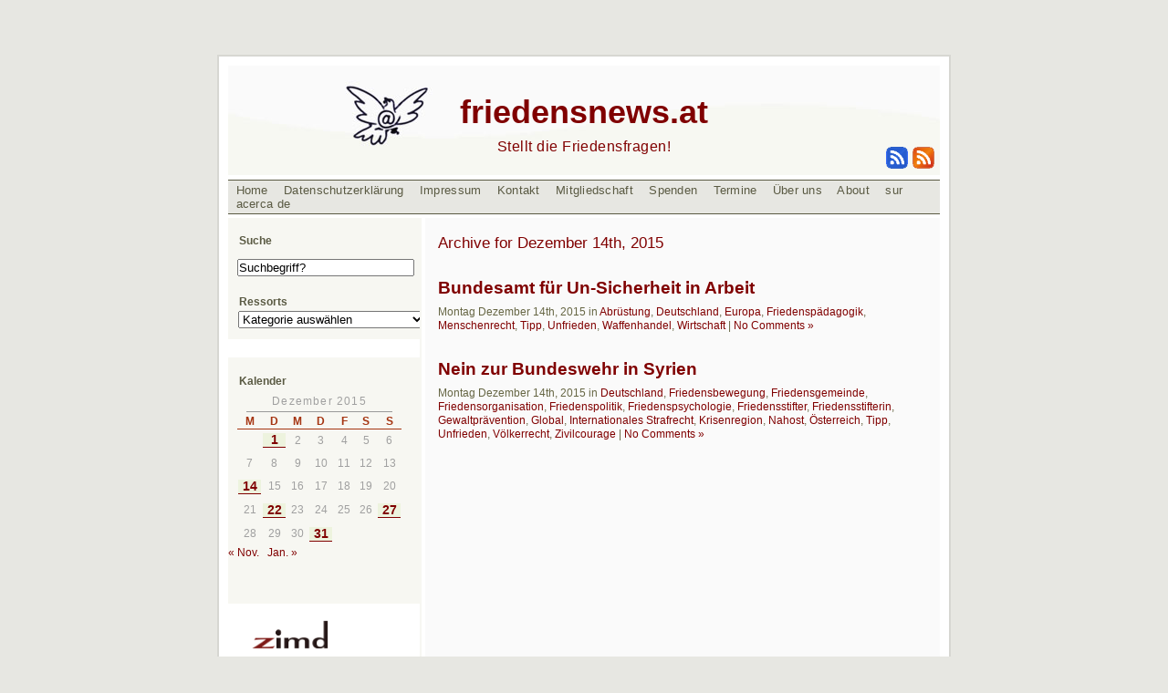

--- FILE ---
content_type: text/html; charset=UTF-8
request_url: https://www.friedensnews.at/2015/12/14/
body_size: 11267
content:

<!DOCTYPE html PUBLIC "-//W3C//DTD XHTML 1.0 Transitional//EN" "https://www.w3.org/TR/xhtml1/DTD/xhtml1-transitional.dtd">
<html xmlns="https://www.w3.org/1999/xhtml">
<head profile="https://gmpg.org/xfn/11">
<meta http-equiv="Content-Type" content="text/html; charset=UTF-8" />
<title>
friedensnews.at  &raquo;  2015  &raquo;  Dezember  &raquo;  14</title>
<meta name="generator" content="WordPress 6.8.3" />
<!-- leave this for stats -->
<meta http-equiv="Content-Language" content="de" />
<meta http-equiv="author" name="author" content="Friedensnews by Andreas Landl" />
<meta name="Keywords" content="Frieden,Journalismus,Landl,Aktivismus,Berichterstattung,Weblog,Aktuell,International,Gesellschaft,Europa,Asien,österreich,Stiftung,Afrika,Pazifismus,USA,Amerika,Pädagogik,Redaktion,Bewegung,Abrüstung,Gewalt,Krieg,Waffen,Konflikt,Militär,Religion,Ethik,Gesetz,Recht,Menschenrechte,UNO,Terror,Trauma,Rüstung,Heer,Vertrag,Humanismus,Wirtschaft,Atheismus,Glück,Liebe,Feminismus,Rassismus,Emanzipation,Männerbewegung,Kinder,Familie,Zivildienst,Zivilgesellschaft,Aufklärung,Vernunft,Philosophie,Median,Kritik,Versagen,Markt,System,Lösung,Analyse,Reportage,Betreuung,Psycho,Psychologie,Opfer,Flüchtlinge,Agression,Täter,Musik,Kunst,Kultur,Werte,Erkentniss,ästhetik,Peace,building,Humor,Lachen,Witz" />
<meta name="Description" content="friedensnews.at ist ein Weblog von Aktivistinnen und Journalistinnen zur Berichterstattung über alle friedensverwandte Themen" />
<link rel="stylesheet" href="https://www.friedensnews.at/wp-content/themes/friedensnews1.1/style.css" type="text/css" media="screen" />
<link rel="alternate" type="application/rss+xml" title="RSS 2.0" href="https://www.friedensnews.at/feed/" />
<link rel="alternate" type="text/xml" title="RSS .92" href="https://www.friedensnews.at/feed/rss/" />
<link rel="alternate" type="application/atom+xml" title="Atom 0.3" href="https://www.friedensnews.at/feed/atom/" />
<link rel="pingback" href="https://www.friedensnews.at/xmlrpc.php" />
	<link rel='archives' title='Januar 2026' href='https://www.friedensnews.at/2026/01/' />
	<link rel='archives' title='Dezember 2025' href='https://www.friedensnews.at/2025/12/' />
	<link rel='archives' title='November 2025' href='https://www.friedensnews.at/2025/11/' />
	<link rel='archives' title='Oktober 2025' href='https://www.friedensnews.at/2025/10/' />
	<link rel='archives' title='September 2025' href='https://www.friedensnews.at/2025/09/' />
	<link rel='archives' title='August 2025' href='https://www.friedensnews.at/2025/08/' />
	<link rel='archives' title='Juli 2025' href='https://www.friedensnews.at/2025/07/' />
	<link rel='archives' title='Juni 2025' href='https://www.friedensnews.at/2025/06/' />
	<link rel='archives' title='Mai 2025' href='https://www.friedensnews.at/2025/05/' />
	<link rel='archives' title='April 2025' href='https://www.friedensnews.at/2025/04/' />
	<link rel='archives' title='März 2025' href='https://www.friedensnews.at/2025/03/' />
	<link rel='archives' title='Februar 2025' href='https://www.friedensnews.at/2025/02/' />
	<link rel='archives' title='Januar 2025' href='https://www.friedensnews.at/2025/01/' />
	<link rel='archives' title='Dezember 2024' href='https://www.friedensnews.at/2024/12/' />
	<link rel='archives' title='November 2024' href='https://www.friedensnews.at/2024/11/' />
	<link rel='archives' title='Oktober 2024' href='https://www.friedensnews.at/2024/10/' />
	<link rel='archives' title='September 2024' href='https://www.friedensnews.at/2024/09/' />
	<link rel='archives' title='August 2024' href='https://www.friedensnews.at/2024/08/' />
	<link rel='archives' title='Juli 2024' href='https://www.friedensnews.at/2024/07/' />
	<link rel='archives' title='Juni 2024' href='https://www.friedensnews.at/2024/06/' />
	<link rel='archives' title='Mai 2024' href='https://www.friedensnews.at/2024/05/' />
	<link rel='archives' title='April 2024' href='https://www.friedensnews.at/2024/04/' />
	<link rel='archives' title='März 2024' href='https://www.friedensnews.at/2024/03/' />
	<link rel='archives' title='Februar 2024' href='https://www.friedensnews.at/2024/02/' />
	<link rel='archives' title='Januar 2024' href='https://www.friedensnews.at/2024/01/' />
	<link rel='archives' title='Dezember 2023' href='https://www.friedensnews.at/2023/12/' />
	<link rel='archives' title='November 2023' href='https://www.friedensnews.at/2023/11/' />
	<link rel='archives' title='Oktober 2023' href='https://www.friedensnews.at/2023/10/' />
	<link rel='archives' title='September 2023' href='https://www.friedensnews.at/2023/09/' />
	<link rel='archives' title='August 2023' href='https://www.friedensnews.at/2023/08/' />
	<link rel='archives' title='Juli 2023' href='https://www.friedensnews.at/2023/07/' />
	<link rel='archives' title='Juni 2023' href='https://www.friedensnews.at/2023/06/' />
	<link rel='archives' title='Mai 2023' href='https://www.friedensnews.at/2023/05/' />
	<link rel='archives' title='April 2023' href='https://www.friedensnews.at/2023/04/' />
	<link rel='archives' title='März 2023' href='https://www.friedensnews.at/2023/03/' />
	<link rel='archives' title='Februar 2023' href='https://www.friedensnews.at/2023/02/' />
	<link rel='archives' title='Januar 2023' href='https://www.friedensnews.at/2023/01/' />
	<link rel='archives' title='Dezember 2022' href='https://www.friedensnews.at/2022/12/' />
	<link rel='archives' title='November 2022' href='https://www.friedensnews.at/2022/11/' />
	<link rel='archives' title='Oktober 2022' href='https://www.friedensnews.at/2022/10/' />
	<link rel='archives' title='September 2022' href='https://www.friedensnews.at/2022/09/' />
	<link rel='archives' title='August 2022' href='https://www.friedensnews.at/2022/08/' />
	<link rel='archives' title='Juli 2022' href='https://www.friedensnews.at/2022/07/' />
	<link rel='archives' title='Juni 2022' href='https://www.friedensnews.at/2022/06/' />
	<link rel='archives' title='Mai 2022' href='https://www.friedensnews.at/2022/05/' />
	<link rel='archives' title='April 2022' href='https://www.friedensnews.at/2022/04/' />
	<link rel='archives' title='März 2022' href='https://www.friedensnews.at/2022/03/' />
	<link rel='archives' title='Februar 2022' href='https://www.friedensnews.at/2022/02/' />
	<link rel='archives' title='Januar 2022' href='https://www.friedensnews.at/2022/01/' />
	<link rel='archives' title='Dezember 2021' href='https://www.friedensnews.at/2021/12/' />
	<link rel='archives' title='November 2021' href='https://www.friedensnews.at/2021/11/' />
	<link rel='archives' title='September 2021' href='https://www.friedensnews.at/2021/09/' />
	<link rel='archives' title='August 2021' href='https://www.friedensnews.at/2021/08/' />
	<link rel='archives' title='Juli 2021' href='https://www.friedensnews.at/2021/07/' />
	<link rel='archives' title='Juni 2021' href='https://www.friedensnews.at/2021/06/' />
	<link rel='archives' title='Mai 2021' href='https://www.friedensnews.at/2021/05/' />
	<link rel='archives' title='April 2021' href='https://www.friedensnews.at/2021/04/' />
	<link rel='archives' title='März 2021' href='https://www.friedensnews.at/2021/03/' />
	<link rel='archives' title='Februar 2021' href='https://www.friedensnews.at/2021/02/' />
	<link rel='archives' title='Januar 2021' href='https://www.friedensnews.at/2021/01/' />
	<link rel='archives' title='Dezember 2020' href='https://www.friedensnews.at/2020/12/' />
	<link rel='archives' title='November 2020' href='https://www.friedensnews.at/2020/11/' />
	<link rel='archives' title='Oktober 2020' href='https://www.friedensnews.at/2020/10/' />
	<link rel='archives' title='September 2020' href='https://www.friedensnews.at/2020/09/' />
	<link rel='archives' title='August 2020' href='https://www.friedensnews.at/2020/08/' />
	<link rel='archives' title='Juli 2020' href='https://www.friedensnews.at/2020/07/' />
	<link rel='archives' title='Juni 2020' href='https://www.friedensnews.at/2020/06/' />
	<link rel='archives' title='April 2020' href='https://www.friedensnews.at/2020/04/' />
	<link rel='archives' title='März 2020' href='https://www.friedensnews.at/2020/03/' />
	<link rel='archives' title='Februar 2020' href='https://www.friedensnews.at/2020/02/' />
	<link rel='archives' title='Januar 2020' href='https://www.friedensnews.at/2020/01/' />
	<link rel='archives' title='Dezember 2019' href='https://www.friedensnews.at/2019/12/' />
	<link rel='archives' title='November 2019' href='https://www.friedensnews.at/2019/11/' />
	<link rel='archives' title='Oktober 2019' href='https://www.friedensnews.at/2019/10/' />
	<link rel='archives' title='September 2019' href='https://www.friedensnews.at/2019/09/' />
	<link rel='archives' title='August 2019' href='https://www.friedensnews.at/2019/08/' />
	<link rel='archives' title='Juli 2019' href='https://www.friedensnews.at/2019/07/' />
	<link rel='archives' title='Juni 2019' href='https://www.friedensnews.at/2019/06/' />
	<link rel='archives' title='Mai 2019' href='https://www.friedensnews.at/2019/05/' />
	<link rel='archives' title='April 2019' href='https://www.friedensnews.at/2019/04/' />
	<link rel='archives' title='März 2019' href='https://www.friedensnews.at/2019/03/' />
	<link rel='archives' title='Februar 2019' href='https://www.friedensnews.at/2019/02/' />
	<link rel='archives' title='Januar 2019' href='https://www.friedensnews.at/2019/01/' />
	<link rel='archives' title='Dezember 2018' href='https://www.friedensnews.at/2018/12/' />
	<link rel='archives' title='November 2018' href='https://www.friedensnews.at/2018/11/' />
	<link rel='archives' title='Oktober 2018' href='https://www.friedensnews.at/2018/10/' />
	<link rel='archives' title='August 2018' href='https://www.friedensnews.at/2018/08/' />
	<link rel='archives' title='Juli 2018' href='https://www.friedensnews.at/2018/07/' />
	<link rel='archives' title='Juni 2018' href='https://www.friedensnews.at/2018/06/' />
	<link rel='archives' title='Mai 2018' href='https://www.friedensnews.at/2018/05/' />
	<link rel='archives' title='April 2018' href='https://www.friedensnews.at/2018/04/' />
	<link rel='archives' title='März 2018' href='https://www.friedensnews.at/2018/03/' />
	<link rel='archives' title='Februar 2018' href='https://www.friedensnews.at/2018/02/' />
	<link rel='archives' title='Januar 2018' href='https://www.friedensnews.at/2018/01/' />
	<link rel='archives' title='Dezember 2017' href='https://www.friedensnews.at/2017/12/' />
	<link rel='archives' title='November 2017' href='https://www.friedensnews.at/2017/11/' />
	<link rel='archives' title='Oktober 2017' href='https://www.friedensnews.at/2017/10/' />
	<link rel='archives' title='September 2017' href='https://www.friedensnews.at/2017/09/' />
	<link rel='archives' title='August 2017' href='https://www.friedensnews.at/2017/08/' />
	<link rel='archives' title='Juli 2017' href='https://www.friedensnews.at/2017/07/' />
	<link rel='archives' title='Juni 2017' href='https://www.friedensnews.at/2017/06/' />
	<link rel='archives' title='Mai 2017' href='https://www.friedensnews.at/2017/05/' />
	<link rel='archives' title='April 2017' href='https://www.friedensnews.at/2017/04/' />
	<link rel='archives' title='März 2017' href='https://www.friedensnews.at/2017/03/' />
	<link rel='archives' title='Februar 2017' href='https://www.friedensnews.at/2017/02/' />
	<link rel='archives' title='Januar 2017' href='https://www.friedensnews.at/2017/01/' />
	<link rel='archives' title='Dezember 2016' href='https://www.friedensnews.at/2016/12/' />
	<link rel='archives' title='November 2016' href='https://www.friedensnews.at/2016/11/' />
	<link rel='archives' title='Oktober 2016' href='https://www.friedensnews.at/2016/10/' />
	<link rel='archives' title='September 2016' href='https://www.friedensnews.at/2016/09/' />
	<link rel='archives' title='August 2016' href='https://www.friedensnews.at/2016/08/' />
	<link rel='archives' title='Juli 2016' href='https://www.friedensnews.at/2016/07/' />
	<link rel='archives' title='Juni 2016' href='https://www.friedensnews.at/2016/06/' />
	<link rel='archives' title='Mai 2016' href='https://www.friedensnews.at/2016/05/' />
	<link rel='archives' title='April 2016' href='https://www.friedensnews.at/2016/04/' />
	<link rel='archives' title='März 2016' href='https://www.friedensnews.at/2016/03/' />
	<link rel='archives' title='Februar 2016' href='https://www.friedensnews.at/2016/02/' />
	<link rel='archives' title='Januar 2016' href='https://www.friedensnews.at/2016/01/' />
	<link rel='archives' title='Dezember 2015' href='https://www.friedensnews.at/2015/12/' />
	<link rel='archives' title='November 2015' href='https://www.friedensnews.at/2015/11/' />
	<link rel='archives' title='Oktober 2015' href='https://www.friedensnews.at/2015/10/' />
	<link rel='archives' title='September 2015' href='https://www.friedensnews.at/2015/09/' />
	<link rel='archives' title='August 2015' href='https://www.friedensnews.at/2015/08/' />
	<link rel='archives' title='Juli 2015' href='https://www.friedensnews.at/2015/07/' />
	<link rel='archives' title='Juni 2015' href='https://www.friedensnews.at/2015/06/' />
	<link rel='archives' title='Mai 2015' href='https://www.friedensnews.at/2015/05/' />
	<link rel='archives' title='April 2015' href='https://www.friedensnews.at/2015/04/' />
	<link rel='archives' title='März 2015' href='https://www.friedensnews.at/2015/03/' />
	<link rel='archives' title='Februar 2015' href='https://www.friedensnews.at/2015/02/' />
	<link rel='archives' title='Januar 2015' href='https://www.friedensnews.at/2015/01/' />
	<link rel='archives' title='Dezember 2014' href='https://www.friedensnews.at/2014/12/' />
	<link rel='archives' title='November 2014' href='https://www.friedensnews.at/2014/11/' />
	<link rel='archives' title='Oktober 2014' href='https://www.friedensnews.at/2014/10/' />
	<link rel='archives' title='September 2014' href='https://www.friedensnews.at/2014/09/' />
	<link rel='archives' title='August 2014' href='https://www.friedensnews.at/2014/08/' />
	<link rel='archives' title='Juli 2014' href='https://www.friedensnews.at/2014/07/' />
	<link rel='archives' title='Juni 2014' href='https://www.friedensnews.at/2014/06/' />
	<link rel='archives' title='Mai 2014' href='https://www.friedensnews.at/2014/05/' />
	<link rel='archives' title='April 2014' href='https://www.friedensnews.at/2014/04/' />
	<link rel='archives' title='März 2014' href='https://www.friedensnews.at/2014/03/' />
	<link rel='archives' title='Februar 2014' href='https://www.friedensnews.at/2014/02/' />
	<link rel='archives' title='Januar 2014' href='https://www.friedensnews.at/2014/01/' />
	<link rel='archives' title='Dezember 2013' href='https://www.friedensnews.at/2013/12/' />
	<link rel='archives' title='November 2013' href='https://www.friedensnews.at/2013/11/' />
	<link rel='archives' title='Oktober 2013' href='https://www.friedensnews.at/2013/10/' />
	<link rel='archives' title='September 2013' href='https://www.friedensnews.at/2013/09/' />
	<link rel='archives' title='August 2013' href='https://www.friedensnews.at/2013/08/' />
	<link rel='archives' title='Juli 2013' href='https://www.friedensnews.at/2013/07/' />
	<link rel='archives' title='Juni 2013' href='https://www.friedensnews.at/2013/06/' />
	<link rel='archives' title='Mai 2013' href='https://www.friedensnews.at/2013/05/' />
	<link rel='archives' title='April 2013' href='https://www.friedensnews.at/2013/04/' />
	<link rel='archives' title='März 2013' href='https://www.friedensnews.at/2013/03/' />
	<link rel='archives' title='Februar 2013' href='https://www.friedensnews.at/2013/02/' />
	<link rel='archives' title='Januar 2013' href='https://www.friedensnews.at/2013/01/' />
	<link rel='archives' title='Dezember 2012' href='https://www.friedensnews.at/2012/12/' />
	<link rel='archives' title='November 2012' href='https://www.friedensnews.at/2012/11/' />
	<link rel='archives' title='Oktober 2012' href='https://www.friedensnews.at/2012/10/' />
	<link rel='archives' title='September 2012' href='https://www.friedensnews.at/2012/09/' />
	<link rel='archives' title='August 2012' href='https://www.friedensnews.at/2012/08/' />
	<link rel='archives' title='Juli 2012' href='https://www.friedensnews.at/2012/07/' />
	<link rel='archives' title='Juni 2012' href='https://www.friedensnews.at/2012/06/' />
	<link rel='archives' title='Mai 2012' href='https://www.friedensnews.at/2012/05/' />
	<link rel='archives' title='April 2012' href='https://www.friedensnews.at/2012/04/' />
	<link rel='archives' title='März 2012' href='https://www.friedensnews.at/2012/03/' />
	<link rel='archives' title='Februar 2012' href='https://www.friedensnews.at/2012/02/' />
	<link rel='archives' title='Januar 2012' href='https://www.friedensnews.at/2012/01/' />
	<link rel='archives' title='Dezember 2011' href='https://www.friedensnews.at/2011/12/' />
	<link rel='archives' title='November 2011' href='https://www.friedensnews.at/2011/11/' />
	<link rel='archives' title='Oktober 2011' href='https://www.friedensnews.at/2011/10/' />
	<link rel='archives' title='September 2011' href='https://www.friedensnews.at/2011/09/' />
	<link rel='archives' title='August 2011' href='https://www.friedensnews.at/2011/08/' />
	<link rel='archives' title='Juli 2011' href='https://www.friedensnews.at/2011/07/' />
	<link rel='archives' title='Juni 2011' href='https://www.friedensnews.at/2011/06/' />
	<link rel='archives' title='Mai 2011' href='https://www.friedensnews.at/2011/05/' />
	<link rel='archives' title='April 2011' href='https://www.friedensnews.at/2011/04/' />
	<link rel='archives' title='März 2011' href='https://www.friedensnews.at/2011/03/' />
	<link rel='archives' title='Februar 2011' href='https://www.friedensnews.at/2011/02/' />
	<link rel='archives' title='Januar 2011' href='https://www.friedensnews.at/2011/01/' />
	<link rel='archives' title='Dezember 2010' href='https://www.friedensnews.at/2010/12/' />
	<link rel='archives' title='November 2010' href='https://www.friedensnews.at/2010/11/' />
	<link rel='archives' title='Oktober 2010' href='https://www.friedensnews.at/2010/10/' />
	<link rel='archives' title='September 2010' href='https://www.friedensnews.at/2010/09/' />
	<link rel='archives' title='August 2010' href='https://www.friedensnews.at/2010/08/' />
	<link rel='archives' title='Juli 2010' href='https://www.friedensnews.at/2010/07/' />
	<link rel='archives' title='Juni 2010' href='https://www.friedensnews.at/2010/06/' />
	<link rel='archives' title='Mai 2010' href='https://www.friedensnews.at/2010/05/' />
	<link rel='archives' title='April 2010' href='https://www.friedensnews.at/2010/04/' />
	<link rel='archives' title='März 2010' href='https://www.friedensnews.at/2010/03/' />
	<link rel='archives' title='Februar 2010' href='https://www.friedensnews.at/2010/02/' />
	<link rel='archives' title='Januar 2010' href='https://www.friedensnews.at/2010/01/' />
	<link rel='archives' title='Dezember 2009' href='https://www.friedensnews.at/2009/12/' />
	<link rel='archives' title='November 2009' href='https://www.friedensnews.at/2009/11/' />
	<link rel='archives' title='Oktober 2009' href='https://www.friedensnews.at/2009/10/' />
	<link rel='archives' title='September 2009' href='https://www.friedensnews.at/2009/09/' />
	<link rel='archives' title='August 2009' href='https://www.friedensnews.at/2009/08/' />
	<link rel='archives' title='Juli 2009' href='https://www.friedensnews.at/2009/07/' />
	<link rel='archives' title='Juni 2009' href='https://www.friedensnews.at/2009/06/' />
	<link rel='archives' title='Mai 2009' href='https://www.friedensnews.at/2009/05/' />
	<link rel='archives' title='April 2009' href='https://www.friedensnews.at/2009/04/' />
	<link rel='archives' title='März 2009' href='https://www.friedensnews.at/2009/03/' />
	<link rel='archives' title='Februar 2009' href='https://www.friedensnews.at/2009/02/' />
	<link rel='archives' title='Januar 2009' href='https://www.friedensnews.at/2009/01/' />
	<link rel='archives' title='Dezember 2008' href='https://www.friedensnews.at/2008/12/' />
	<link rel='archives' title='November 2008' href='https://www.friedensnews.at/2008/11/' />
	<link rel='archives' title='Oktober 2008' href='https://www.friedensnews.at/2008/10/' />
	<link rel='archives' title='September 2008' href='https://www.friedensnews.at/2008/09/' />
	<link rel='archives' title='August 2008' href='https://www.friedensnews.at/2008/08/' />
	<link rel='archives' title='Juli 2008' href='https://www.friedensnews.at/2008/07/' />
	<link rel='archives' title='Juni 2008' href='https://www.friedensnews.at/2008/06/' />
	<link rel='archives' title='Mai 2008' href='https://www.friedensnews.at/2008/05/' />
	<link rel='archives' title='April 2008' href='https://www.friedensnews.at/2008/04/' />
	<link rel='archives' title='März 2008' href='https://www.friedensnews.at/2008/03/' />
	<link rel='archives' title='Februar 2008' href='https://www.friedensnews.at/2008/02/' />
	<link rel='archives' title='Januar 2008' href='https://www.friedensnews.at/2008/01/' />
	<link rel='archives' title='Dezember 2007' href='https://www.friedensnews.at/2007/12/' />
	<link rel='archives' title='November 2007' href='https://www.friedensnews.at/2007/11/' />
	<link rel='archives' title='Oktober 2007' href='https://www.friedensnews.at/2007/10/' />
	<link rel='archives' title='September 2007' href='https://www.friedensnews.at/2007/09/' />
	<link rel='archives' title='August 2007' href='https://www.friedensnews.at/2007/08/' />
	<link rel='archives' title='Juli 2007' href='https://www.friedensnews.at/2007/07/' />
	<link rel='archives' title='Juni 2007' href='https://www.friedensnews.at/2007/06/' />
	<link rel='archives' title='Mai 2007' href='https://www.friedensnews.at/2007/05/' />
	<link rel='archives' title='April 2007' href='https://www.friedensnews.at/2007/04/' />
	<link rel='archives' title='März 2007' href='https://www.friedensnews.at/2007/03/' />
	<link rel='archives' title='Februar 2007' href='https://www.friedensnews.at/2007/02/' />
	<link rel='archives' title='Januar 2007' href='https://www.friedensnews.at/2007/01/' />
	<link rel='archives' title='Dezember 2006' href='https://www.friedensnews.at/2006/12/' />
	<link rel='archives' title='November 2006' href='https://www.friedensnews.at/2006/11/' />
	<link rel='archives' title='Oktober 2006' href='https://www.friedensnews.at/2006/10/' />
	<link rel='archives' title='September 2006' href='https://www.friedensnews.at/2006/09/' />
	<link rel='archives' title='August 2006' href='https://www.friedensnews.at/2006/08/' />
	<link rel='archives' title='Juli 2006' href='https://www.friedensnews.at/2006/07/' />
	<link rel='archives' title='Juni 2006' href='https://www.friedensnews.at/2006/06/' />
	<link rel='archives' title='Mai 2006' href='https://www.friedensnews.at/2006/05/' />
	<link rel='archives' title='April 2006' href='https://www.friedensnews.at/2006/04/' />
	<link rel='archives' title='Februar 2006' href='https://www.friedensnews.at/2006/02/' />
	<link rel='archives' title='Januar 2006' href='https://www.friedensnews.at/2006/01/' />
	<link rel='archives' title='Dezember 2005' href='https://www.friedensnews.at/2005/12/' />
	<link rel='archives' title='November 2005' href='https://www.friedensnews.at/2005/11/' />
	<link rel='archives' title='Oktober 2005' href='https://www.friedensnews.at/2005/10/' />
	<link rel='archives' title='September 2005' href='https://www.friedensnews.at/2005/09/' />
	<link rel='archives' title='August 2005' href='https://www.friedensnews.at/2005/08/' />
	<link rel='archives' title='Juli 2005' href='https://www.friedensnews.at/2005/07/' />
	<link rel='archives' title='Juni 2005' href='https://www.friedensnews.at/2005/06/' />
	<link rel='archives' title='Mai 2005' href='https://www.friedensnews.at/2005/05/' />
	<link rel='archives' title='April 2005' href='https://www.friedensnews.at/2005/04/' />
	<link rel='archives' title='März 2005' href='https://www.friedensnews.at/2005/03/' />
	<link rel='archives' title='Februar 2005' href='https://www.friedensnews.at/2005/02/' />
	<link rel='archives' title='Januar 2005' href='https://www.friedensnews.at/2005/01/' />
	<link rel='archives' title='Dezember 2004' href='https://www.friedensnews.at/2004/12/' />
	<link rel='archives' title='November 2004' href='https://www.friedensnews.at/2004/11/' />
	<link rel='archives' title='Oktober 2004' href='https://www.friedensnews.at/2004/10/' />
	<link rel='archives' title='September 2004' href='https://www.friedensnews.at/2004/09/' />
	<link rel='archives' title='August 2004' href='https://www.friedensnews.at/2004/08/' />
	<link rel='archives' title='Juli 2004' href='https://www.friedensnews.at/2004/07/' />
	<link rel='archives' title='Juni 2004' href='https://www.friedensnews.at/2004/06/' />
	<link rel='archives' title='Mai 2004' href='https://www.friedensnews.at/2004/05/' />
	<link rel='archives' title='März 2004' href='https://www.friedensnews.at/2004/03/' />
	<link rel='archives' title='Februar 2004' href='https://www.friedensnews.at/2004/02/' />
	<link rel='archives' title='Januar 2004' href='https://www.friedensnews.at/2004/01/' />
	<link rel='archives' title='Dezember 2003' href='https://www.friedensnews.at/2003/12/' />
	<link rel='archives' title='November 2003' href='https://www.friedensnews.at/2003/11/' />
	<link rel='archives' title='Oktober 2003' href='https://www.friedensnews.at/2003/10/' />
	<link rel='archives' title='September 2003' href='https://www.friedensnews.at/2003/09/' />
	<link rel='archives' title='August 2003' href='https://www.friedensnews.at/2003/08/' />
	<link rel='archives' title='Juli 2003' href='https://www.friedensnews.at/2003/07/' />
	<link rel='archives' title='Juni 2003' href='https://www.friedensnews.at/2003/06/' />
	<link rel='archives' title='Mai 2003' href='https://www.friedensnews.at/2003/05/' />
	<link rel='archives' title='März 2003' href='https://www.friedensnews.at/2003/03/' />
	<link rel='archives' title='Februar 2003' href='https://www.friedensnews.at/2003/02/' />
	<link rel='archives' title='Januar 2003' href='https://www.friedensnews.at/2003/01/' />
	<link rel='archives' title='Dezember 2002' href='https://www.friedensnews.at/2002/12/' />
	<link rel='archives' title='November 2002' href='https://www.friedensnews.at/2002/11/' />
	<link rel='archives' title='Oktober 2002' href='https://www.friedensnews.at/2002/10/' />
	<link rel='archives' title='September 2002' href='https://www.friedensnews.at/2002/09/' />
	<link rel='archives' title='August 2002' href='https://www.friedensnews.at/2002/08/' />
	<link rel='archives' title='Juli 2002' href='https://www.friedensnews.at/2002/07/' />
	<link rel='archives' title='Juni 2002' href='https://www.friedensnews.at/2002/06/' />
	<link rel='archives' title='August 1' href='https://www.friedensnews.at/1/08/' />
<meta name='robots' content='max-image-preview:large' />
	<style>img:is([sizes="auto" i], [sizes^="auto," i]) { contain-intrinsic-size: 3000px 1500px }</style>
	<script type="text/javascript">
/* <![CDATA[ */
window._wpemojiSettings = {"baseUrl":"https:\/\/s.w.org\/images\/core\/emoji\/16.0.1\/72x72\/","ext":".png","svgUrl":"https:\/\/s.w.org\/images\/core\/emoji\/16.0.1\/svg\/","svgExt":".svg","source":{"concatemoji":"https:\/\/www.friedensnews.at\/wp-includes\/js\/wp-emoji-release.min.js?ver=6e1a16306c5569702ff272e080905a27"}};
/*! This file is auto-generated */
!function(s,n){var o,i,e;function c(e){try{var t={supportTests:e,timestamp:(new Date).valueOf()};sessionStorage.setItem(o,JSON.stringify(t))}catch(e){}}function p(e,t,n){e.clearRect(0,0,e.canvas.width,e.canvas.height),e.fillText(t,0,0);var t=new Uint32Array(e.getImageData(0,0,e.canvas.width,e.canvas.height).data),a=(e.clearRect(0,0,e.canvas.width,e.canvas.height),e.fillText(n,0,0),new Uint32Array(e.getImageData(0,0,e.canvas.width,e.canvas.height).data));return t.every(function(e,t){return e===a[t]})}function u(e,t){e.clearRect(0,0,e.canvas.width,e.canvas.height),e.fillText(t,0,0);for(var n=e.getImageData(16,16,1,1),a=0;a<n.data.length;a++)if(0!==n.data[a])return!1;return!0}function f(e,t,n,a){switch(t){case"flag":return n(e,"\ud83c\udff3\ufe0f\u200d\u26a7\ufe0f","\ud83c\udff3\ufe0f\u200b\u26a7\ufe0f")?!1:!n(e,"\ud83c\udde8\ud83c\uddf6","\ud83c\udde8\u200b\ud83c\uddf6")&&!n(e,"\ud83c\udff4\udb40\udc67\udb40\udc62\udb40\udc65\udb40\udc6e\udb40\udc67\udb40\udc7f","\ud83c\udff4\u200b\udb40\udc67\u200b\udb40\udc62\u200b\udb40\udc65\u200b\udb40\udc6e\u200b\udb40\udc67\u200b\udb40\udc7f");case"emoji":return!a(e,"\ud83e\udedf")}return!1}function g(e,t,n,a){var r="undefined"!=typeof WorkerGlobalScope&&self instanceof WorkerGlobalScope?new OffscreenCanvas(300,150):s.createElement("canvas"),o=r.getContext("2d",{willReadFrequently:!0}),i=(o.textBaseline="top",o.font="600 32px Arial",{});return e.forEach(function(e){i[e]=t(o,e,n,a)}),i}function t(e){var t=s.createElement("script");t.src=e,t.defer=!0,s.head.appendChild(t)}"undefined"!=typeof Promise&&(o="wpEmojiSettingsSupports",i=["flag","emoji"],n.supports={everything:!0,everythingExceptFlag:!0},e=new Promise(function(e){s.addEventListener("DOMContentLoaded",e,{once:!0})}),new Promise(function(t){var n=function(){try{var e=JSON.parse(sessionStorage.getItem(o));if("object"==typeof e&&"number"==typeof e.timestamp&&(new Date).valueOf()<e.timestamp+604800&&"object"==typeof e.supportTests)return e.supportTests}catch(e){}return null}();if(!n){if("undefined"!=typeof Worker&&"undefined"!=typeof OffscreenCanvas&&"undefined"!=typeof URL&&URL.createObjectURL&&"undefined"!=typeof Blob)try{var e="postMessage("+g.toString()+"("+[JSON.stringify(i),f.toString(),p.toString(),u.toString()].join(",")+"));",a=new Blob([e],{type:"text/javascript"}),r=new Worker(URL.createObjectURL(a),{name:"wpTestEmojiSupports"});return void(r.onmessage=function(e){c(n=e.data),r.terminate(),t(n)})}catch(e){}c(n=g(i,f,p,u))}t(n)}).then(function(e){for(var t in e)n.supports[t]=e[t],n.supports.everything=n.supports.everything&&n.supports[t],"flag"!==t&&(n.supports.everythingExceptFlag=n.supports.everythingExceptFlag&&n.supports[t]);n.supports.everythingExceptFlag=n.supports.everythingExceptFlag&&!n.supports.flag,n.DOMReady=!1,n.readyCallback=function(){n.DOMReady=!0}}).then(function(){return e}).then(function(){var e;n.supports.everything||(n.readyCallback(),(e=n.source||{}).concatemoji?t(e.concatemoji):e.wpemoji&&e.twemoji&&(t(e.twemoji),t(e.wpemoji)))}))}((window,document),window._wpemojiSettings);
/* ]]> */
</script>
<style id='wp-emoji-styles-inline-css' type='text/css'>

	img.wp-smiley, img.emoji {
		display: inline !important;
		border: none !important;
		box-shadow: none !important;
		height: 1em !important;
		width: 1em !important;
		margin: 0 0.07em !important;
		vertical-align: -0.1em !important;
		background: none !important;
		padding: 0 !important;
	}
</style>
<link rel='stylesheet' id='wp-block-library-css' href='https://www.friedensnews.at/wp-includes/css/dist/block-library/style.min.css?ver=6e1a16306c5569702ff272e080905a27' type='text/css' media='all' />
<style id='classic-theme-styles-inline-css' type='text/css'>
/*! This file is auto-generated */
.wp-block-button__link{color:#fff;background-color:#32373c;border-radius:9999px;box-shadow:none;text-decoration:none;padding:calc(.667em + 2px) calc(1.333em + 2px);font-size:1.125em}.wp-block-file__button{background:#32373c;color:#fff;text-decoration:none}
</style>
<style id='global-styles-inline-css' type='text/css'>
:root{--wp--preset--aspect-ratio--square: 1;--wp--preset--aspect-ratio--4-3: 4/3;--wp--preset--aspect-ratio--3-4: 3/4;--wp--preset--aspect-ratio--3-2: 3/2;--wp--preset--aspect-ratio--2-3: 2/3;--wp--preset--aspect-ratio--16-9: 16/9;--wp--preset--aspect-ratio--9-16: 9/16;--wp--preset--color--black: #000000;--wp--preset--color--cyan-bluish-gray: #abb8c3;--wp--preset--color--white: #ffffff;--wp--preset--color--pale-pink: #f78da7;--wp--preset--color--vivid-red: #cf2e2e;--wp--preset--color--luminous-vivid-orange: #ff6900;--wp--preset--color--luminous-vivid-amber: #fcb900;--wp--preset--color--light-green-cyan: #7bdcb5;--wp--preset--color--vivid-green-cyan: #00d084;--wp--preset--color--pale-cyan-blue: #8ed1fc;--wp--preset--color--vivid-cyan-blue: #0693e3;--wp--preset--color--vivid-purple: #9b51e0;--wp--preset--gradient--vivid-cyan-blue-to-vivid-purple: linear-gradient(135deg,rgba(6,147,227,1) 0%,rgb(155,81,224) 100%);--wp--preset--gradient--light-green-cyan-to-vivid-green-cyan: linear-gradient(135deg,rgb(122,220,180) 0%,rgb(0,208,130) 100%);--wp--preset--gradient--luminous-vivid-amber-to-luminous-vivid-orange: linear-gradient(135deg,rgba(252,185,0,1) 0%,rgba(255,105,0,1) 100%);--wp--preset--gradient--luminous-vivid-orange-to-vivid-red: linear-gradient(135deg,rgba(255,105,0,1) 0%,rgb(207,46,46) 100%);--wp--preset--gradient--very-light-gray-to-cyan-bluish-gray: linear-gradient(135deg,rgb(238,238,238) 0%,rgb(169,184,195) 100%);--wp--preset--gradient--cool-to-warm-spectrum: linear-gradient(135deg,rgb(74,234,220) 0%,rgb(151,120,209) 20%,rgb(207,42,186) 40%,rgb(238,44,130) 60%,rgb(251,105,98) 80%,rgb(254,248,76) 100%);--wp--preset--gradient--blush-light-purple: linear-gradient(135deg,rgb(255,206,236) 0%,rgb(152,150,240) 100%);--wp--preset--gradient--blush-bordeaux: linear-gradient(135deg,rgb(254,205,165) 0%,rgb(254,45,45) 50%,rgb(107,0,62) 100%);--wp--preset--gradient--luminous-dusk: linear-gradient(135deg,rgb(255,203,112) 0%,rgb(199,81,192) 50%,rgb(65,88,208) 100%);--wp--preset--gradient--pale-ocean: linear-gradient(135deg,rgb(255,245,203) 0%,rgb(182,227,212) 50%,rgb(51,167,181) 100%);--wp--preset--gradient--electric-grass: linear-gradient(135deg,rgb(202,248,128) 0%,rgb(113,206,126) 100%);--wp--preset--gradient--midnight: linear-gradient(135deg,rgb(2,3,129) 0%,rgb(40,116,252) 100%);--wp--preset--font-size--small: 13px;--wp--preset--font-size--medium: 20px;--wp--preset--font-size--large: 36px;--wp--preset--font-size--x-large: 42px;--wp--preset--spacing--20: 0.44rem;--wp--preset--spacing--30: 0.67rem;--wp--preset--spacing--40: 1rem;--wp--preset--spacing--50: 1.5rem;--wp--preset--spacing--60: 2.25rem;--wp--preset--spacing--70: 3.38rem;--wp--preset--spacing--80: 5.06rem;--wp--preset--shadow--natural: 6px 6px 9px rgba(0, 0, 0, 0.2);--wp--preset--shadow--deep: 12px 12px 50px rgba(0, 0, 0, 0.4);--wp--preset--shadow--sharp: 6px 6px 0px rgba(0, 0, 0, 0.2);--wp--preset--shadow--outlined: 6px 6px 0px -3px rgba(255, 255, 255, 1), 6px 6px rgba(0, 0, 0, 1);--wp--preset--shadow--crisp: 6px 6px 0px rgba(0, 0, 0, 1);}:where(.is-layout-flex){gap: 0.5em;}:where(.is-layout-grid){gap: 0.5em;}body .is-layout-flex{display: flex;}.is-layout-flex{flex-wrap: wrap;align-items: center;}.is-layout-flex > :is(*, div){margin: 0;}body .is-layout-grid{display: grid;}.is-layout-grid > :is(*, div){margin: 0;}:where(.wp-block-columns.is-layout-flex){gap: 2em;}:where(.wp-block-columns.is-layout-grid){gap: 2em;}:where(.wp-block-post-template.is-layout-flex){gap: 1.25em;}:where(.wp-block-post-template.is-layout-grid){gap: 1.25em;}.has-black-color{color: var(--wp--preset--color--black) !important;}.has-cyan-bluish-gray-color{color: var(--wp--preset--color--cyan-bluish-gray) !important;}.has-white-color{color: var(--wp--preset--color--white) !important;}.has-pale-pink-color{color: var(--wp--preset--color--pale-pink) !important;}.has-vivid-red-color{color: var(--wp--preset--color--vivid-red) !important;}.has-luminous-vivid-orange-color{color: var(--wp--preset--color--luminous-vivid-orange) !important;}.has-luminous-vivid-amber-color{color: var(--wp--preset--color--luminous-vivid-amber) !important;}.has-light-green-cyan-color{color: var(--wp--preset--color--light-green-cyan) !important;}.has-vivid-green-cyan-color{color: var(--wp--preset--color--vivid-green-cyan) !important;}.has-pale-cyan-blue-color{color: var(--wp--preset--color--pale-cyan-blue) !important;}.has-vivid-cyan-blue-color{color: var(--wp--preset--color--vivid-cyan-blue) !important;}.has-vivid-purple-color{color: var(--wp--preset--color--vivid-purple) !important;}.has-black-background-color{background-color: var(--wp--preset--color--black) !important;}.has-cyan-bluish-gray-background-color{background-color: var(--wp--preset--color--cyan-bluish-gray) !important;}.has-white-background-color{background-color: var(--wp--preset--color--white) !important;}.has-pale-pink-background-color{background-color: var(--wp--preset--color--pale-pink) !important;}.has-vivid-red-background-color{background-color: var(--wp--preset--color--vivid-red) !important;}.has-luminous-vivid-orange-background-color{background-color: var(--wp--preset--color--luminous-vivid-orange) !important;}.has-luminous-vivid-amber-background-color{background-color: var(--wp--preset--color--luminous-vivid-amber) !important;}.has-light-green-cyan-background-color{background-color: var(--wp--preset--color--light-green-cyan) !important;}.has-vivid-green-cyan-background-color{background-color: var(--wp--preset--color--vivid-green-cyan) !important;}.has-pale-cyan-blue-background-color{background-color: var(--wp--preset--color--pale-cyan-blue) !important;}.has-vivid-cyan-blue-background-color{background-color: var(--wp--preset--color--vivid-cyan-blue) !important;}.has-vivid-purple-background-color{background-color: var(--wp--preset--color--vivid-purple) !important;}.has-black-border-color{border-color: var(--wp--preset--color--black) !important;}.has-cyan-bluish-gray-border-color{border-color: var(--wp--preset--color--cyan-bluish-gray) !important;}.has-white-border-color{border-color: var(--wp--preset--color--white) !important;}.has-pale-pink-border-color{border-color: var(--wp--preset--color--pale-pink) !important;}.has-vivid-red-border-color{border-color: var(--wp--preset--color--vivid-red) !important;}.has-luminous-vivid-orange-border-color{border-color: var(--wp--preset--color--luminous-vivid-orange) !important;}.has-luminous-vivid-amber-border-color{border-color: var(--wp--preset--color--luminous-vivid-amber) !important;}.has-light-green-cyan-border-color{border-color: var(--wp--preset--color--light-green-cyan) !important;}.has-vivid-green-cyan-border-color{border-color: var(--wp--preset--color--vivid-green-cyan) !important;}.has-pale-cyan-blue-border-color{border-color: var(--wp--preset--color--pale-cyan-blue) !important;}.has-vivid-cyan-blue-border-color{border-color: var(--wp--preset--color--vivid-cyan-blue) !important;}.has-vivid-purple-border-color{border-color: var(--wp--preset--color--vivid-purple) !important;}.has-vivid-cyan-blue-to-vivid-purple-gradient-background{background: var(--wp--preset--gradient--vivid-cyan-blue-to-vivid-purple) !important;}.has-light-green-cyan-to-vivid-green-cyan-gradient-background{background: var(--wp--preset--gradient--light-green-cyan-to-vivid-green-cyan) !important;}.has-luminous-vivid-amber-to-luminous-vivid-orange-gradient-background{background: var(--wp--preset--gradient--luminous-vivid-amber-to-luminous-vivid-orange) !important;}.has-luminous-vivid-orange-to-vivid-red-gradient-background{background: var(--wp--preset--gradient--luminous-vivid-orange-to-vivid-red) !important;}.has-very-light-gray-to-cyan-bluish-gray-gradient-background{background: var(--wp--preset--gradient--very-light-gray-to-cyan-bluish-gray) !important;}.has-cool-to-warm-spectrum-gradient-background{background: var(--wp--preset--gradient--cool-to-warm-spectrum) !important;}.has-blush-light-purple-gradient-background{background: var(--wp--preset--gradient--blush-light-purple) !important;}.has-blush-bordeaux-gradient-background{background: var(--wp--preset--gradient--blush-bordeaux) !important;}.has-luminous-dusk-gradient-background{background: var(--wp--preset--gradient--luminous-dusk) !important;}.has-pale-ocean-gradient-background{background: var(--wp--preset--gradient--pale-ocean) !important;}.has-electric-grass-gradient-background{background: var(--wp--preset--gradient--electric-grass) !important;}.has-midnight-gradient-background{background: var(--wp--preset--gradient--midnight) !important;}.has-small-font-size{font-size: var(--wp--preset--font-size--small) !important;}.has-medium-font-size{font-size: var(--wp--preset--font-size--medium) !important;}.has-large-font-size{font-size: var(--wp--preset--font-size--large) !important;}.has-x-large-font-size{font-size: var(--wp--preset--font-size--x-large) !important;}
:where(.wp-block-post-template.is-layout-flex){gap: 1.25em;}:where(.wp-block-post-template.is-layout-grid){gap: 1.25em;}
:where(.wp-block-columns.is-layout-flex){gap: 2em;}:where(.wp-block-columns.is-layout-grid){gap: 2em;}
:root :where(.wp-block-pullquote){font-size: 1.5em;line-height: 1.6;}
</style>
<link rel="https://api.w.org/" href="https://www.friedensnews.at/wp-json/" /><link rel="EditURI" type="application/rsd+xml" title="RSD" href="https://www.friedensnews.at/xmlrpc.php?rsd" />

<!-- This Website uses WP Post Counter Plugin by Florian Fritsch, www.florian-fritsch.com --><style type="text/css">.recentcomments a{display:inline !important;padding:0 !important;margin:0 !important;}</style></head>
<body>
<div class="outer-container">
<div class="inner-container">
<div class="header">
  <div class="title"> <span class="sitename"><a href="https://www.friedensnews.at/">
    friedensnews.at    </a></span>
    <div class="slogan">
      Stellt die Friedensfragen!    </div>
    <div id="feeds">
		<a href="https://www.friedensnews.at/feed/atom/" title="Atom 0.3 Feed" >
			<img src="/wp-content/themes/friedensnews1.1/img/atom_feed.png" alt="Atom 0.3 Feed" class="feed" />
		</a>
		<a href="https://www.friedensnews.at/feed/" title="RSS 2.0 Feed">
			<img src="/wp-content/themes/friedensnews1.1/img/rss_2_feed.png" alt="RSS 2.0 feed" class="feed" />
		</a>
	</div>

  </div>
</div>
<div class="path"> <a href="https://www.friedensnews.at/">Home</a>
  <ul>
    <li class="page_item page-item-18945"><a href="https://www.friedensnews.at/datenschutzerklaerung/">Datenschutzerklärung</a></li>
<li class="page_item page-item-5489"><a href="https://www.friedensnews.at/impressum/">Impressum</a></li>
<li class="page_item page-item-5493"><a href="https://www.friedensnews.at/kontakt/">Kontakt</a></li>
<li class="page_item page-item-5485"><a href="https://www.friedensnews.at/ressorts/">Mitgliedschaft</a></li>
<li class="page_item page-item-5486"><a href="https://www.friedensnews.at/spenden/">Spenden</a></li>
<li class="page_item page-item-5505"><a href="https://www.friedensnews.at/termine/">Termine</a></li>
<li class="page_item page-item-5482"><a href="https://www.friedensnews.at/about/">Über uns</a></li>
<li class="page_item page-item-15451"><a href="https://www.friedensnews.at/about-2/">About</a></li>
<li class="page_item page-item-15453"><a href="https://www.friedensnews.at/sur/">sur</a></li>
<li class="page_item page-item-15461"><a href="https://www.friedensnews.at/acerca-de/">acerca de</a></li>
  </ul>
</div>
<div class="main">
<div class="content">

	
		 		<h2>Archive for Dezember 14th, 2015</h2>

	 

			<div class="left"></div>
			<div class="right"></div>
			<div class="clearer"><span></span></div>

					<div class="post">

				<h1 id="post-16721"><a href="https://www.friedensnews.at/2015/12/14/bundesamt-fur-un-sicherheit-in-arbeit/" rel="bookmark" title="Permanent Link to Bundesamt für Un-Sicherheit  in Arbeit">Bundesamt für Un-Sicherheit  in Arbeit</a></h1>

				<div class="descr">Montag Dezember 14th, 2015 in <a href="https://www.friedensnews.at/category/abruestung/" rel="category tag">Abrüstung</a>, <a href="https://www.friedensnews.at/category/deutschland/" rel="category tag">Deutschland</a>, <a href="https://www.friedensnews.at/category/europa/" rel="category tag">Europa</a>, <a href="https://www.friedensnews.at/category/friedenspadagogik/" rel="category tag">Friedenspädagogik</a>, <a href="https://www.friedensnews.at/category/menschenrecht/" rel="category tag">Menschenrecht</a>, <a href="https://www.friedensnews.at/category/tipp/" rel="category tag">Tipp</a>, <a href="https://www.friedensnews.at/category/unfrieden/" rel="category tag">Unfrieden</a>, <a href="https://www.friedensnews.at/category/waffenhandel/" rel="category tag">Waffenhandel</a>, <a href="https://www.friedensnews.at/category/wirtschaft/" rel="category tag">Wirtschaft</a> |   <a href="https://www.friedensnews.at/2015/12/14/bundesamt-fur-un-sicherheit-in-arbeit/#respond">No Comments &#187;</a></div>

			</div>

					<div class="post">

				<h1 id="post-16716"><a href="https://www.friedensnews.at/2015/12/14/nein-zur-bundeswehr-in-syrien/" rel="bookmark" title="Permanent Link to Nein zur Bundeswehr in Syrien">Nein zur Bundeswehr in Syrien</a></h1>

				<div class="descr">Montag Dezember 14th, 2015 in <a href="https://www.friedensnews.at/category/deutschland/" rel="category tag">Deutschland</a>, <a href="https://www.friedensnews.at/category/friedensbewegung/" rel="category tag">Friedensbewegung</a>, <a href="https://www.friedensnews.at/category/friedensgemeinde/" rel="category tag">Friedensgemeinde</a>, <a href="https://www.friedensnews.at/category/friedensorganisation/" rel="category tag">Friedensorganisation</a>, <a href="https://www.friedensnews.at/category/friedenspolitik/" rel="category tag">Friedenspolitik</a>, <a href="https://www.friedensnews.at/category/friedenspsychologie/" rel="category tag">Friedenspsychologie</a>, <a href="https://www.friedensnews.at/category/friedensstifter/" rel="category tag">Friedensstifter</a>, <a href="https://www.friedensnews.at/category/friedensstifterin/" rel="category tag">Friedensstifterin</a>, <a href="https://www.friedensnews.at/category/gewaltpravention/" rel="category tag">Gewaltprävention</a>, <a href="https://www.friedensnews.at/category/global/" rel="category tag">Global</a>, <a href="https://www.friedensnews.at/category/internationales-strafrecht/" rel="category tag">Internationales Strafrecht</a>, <a href="https://www.friedensnews.at/category/krisenregion/" rel="category tag">Krisenregion</a>, <a href="https://www.friedensnews.at/category/nahost/" rel="category tag">Nahost</a>, <a href="https://www.friedensnews.at/category/oesterreich/" rel="category tag">Österreich</a>, <a href="https://www.friedensnews.at/category/tipp/" rel="category tag">Tipp</a>, <a href="https://www.friedensnews.at/category/unfrieden/" rel="category tag">Unfrieden</a>, <a href="https://www.friedensnews.at/category/volkerrecht/" rel="category tag">Völkerrecht</a>, <a href="https://www.friedensnews.at/category/zivilcourage/" rel="category tag">Zivilcourage</a> |   <a href="https://www.friedensnews.at/2015/12/14/nein-zur-bundeswehr-in-syrien/#respond">No Comments &#187;</a></div>

			</div>

		
			<div class="left"></div>
			<div class="right"></div>
			<div class="clearer"><span></span></div>

	
		</div>

	

		<div class="navigation" >

			<div id="sidebar">
			

<h2>Suche</h2><form method="get" id="searchform" action="https://www.friedensnews.at">
	<input type="text" name="s" id="s" value="Suchbegriff?" onblur="if (this.value == '') {this.value = 'Suchbegriff?';}" onfocus="if (this.value == 'Suchbegriff?') {this.value = '';}" />
	<input type="hidden" id="searchsubmit" />
</form><h2>Ressorts</h2><form action="https://www.friedensnews.at" method="get"><label class="screen-reader-text" for="cat">Ressorts</label><select  name='cat' id='cat' class='postform'>
	<option value='-1'>Kategorie auswählen</option>
	<option class="level-0" value="25">Abrüstung&nbsp;&nbsp;(903)</option>
	<option class="level-0" value="22">Afrika&nbsp;&nbsp;(264)</option>
	<option class="level-0" value="23">Amerika&nbsp;&nbsp;(141)</option>
	<option class="level-0" value="17">Asien&nbsp;&nbsp;(209)</option>
	<option class="level-0" value="193">China&nbsp;&nbsp;(159)</option>
	<option class="level-0" value="165">Conversion&nbsp;&nbsp;(400)</option>
	<option class="level-0" value="129">Deutschland&nbsp;&nbsp;(499)</option>
	<option class="level-0" value="127">english&nbsp;&nbsp;(269)</option>
	<option class="level-0" value="118">Entwicklung&nbsp;&nbsp;(275)</option>
	<option class="level-0" value="142">espangnol&nbsp;&nbsp;(21)</option>
	<option class="level-0" value="122">Ethik&nbsp;&nbsp;(662)</option>
	<option class="level-0" value="27">Europa&nbsp;&nbsp;(760)</option>
	<option class="level-0" value="139">français&nbsp;&nbsp;(45)</option>
	<option class="level-0" value="153">Frieden/Job&nbsp;&nbsp;(48)</option>
	<option class="level-0" value="152">Friedensarbeit&nbsp;&nbsp;(904)</option>
	<option class="level-0" value="13">Friedensbewegung&nbsp;&nbsp;(1.898)</option>
	<option class="level-0" value="146">Friedensexport&nbsp;&nbsp;(436)</option>
	<option class="level-0" value="36">Friedensforschung&nbsp;&nbsp;(947)</option>
	<option class="level-0" value="147">Friedensgemeinde&nbsp;&nbsp;(361)</option>
	<option class="level-0" value="38">Friedensjournalismus&nbsp;&nbsp;(612)</option>
	<option class="level-0" value="121">Friedenskultur&nbsp;&nbsp;(1.204)</option>
	<option class="level-0" value="39">Friedensorganisation&nbsp;&nbsp;(679)</option>
	<option class="level-0" value="125">Friedenspädagogik&nbsp;&nbsp;(1.984)</option>
	<option class="level-0" value="148">Friedenspolitik&nbsp;&nbsp;(1.214)</option>
	<option class="level-0" value="170">Friedenspsychologie&nbsp;&nbsp;(341)</option>
	<option class="level-0" value="40">Friedensstifter&nbsp;&nbsp;(753)</option>
	<option class="level-0" value="41">Friedensstifterin&nbsp;&nbsp;(602)</option>
	<option class="level-0" value="196">Friedensstruktur&nbsp;&nbsp;(449)</option>
	<option class="level-0" value="149">Friedenstourismus&nbsp;&nbsp;(192)</option>
	<option class="level-0" value="151">Gewaltprävention&nbsp;&nbsp;(1.333)</option>
	<option class="level-0" value="19">Global&nbsp;&nbsp;(1.363)</option>
	<option class="level-0" value="233">Indien&nbsp;&nbsp;(70)</option>
	<option class="level-0" value="157">Internationales Strafrecht&nbsp;&nbsp;(188)</option>
	<option class="level-0" value="141">italiano&nbsp;&nbsp;(9)</option>
	<option class="level-0" value="164">Italien&nbsp;&nbsp;(68)</option>
	<option class="level-0" value="136">Japan&nbsp;&nbsp;(66)</option>
	<option class="level-0" value="116">Jobs&nbsp;&nbsp;(32)</option>
	<option class="level-0" value="150">Kriminalität&nbsp;&nbsp;(347)</option>
	<option class="level-0" value="131">Krisenregion&nbsp;&nbsp;(585)</option>
	<option class="level-0" value="20">Kultur&nbsp;&nbsp;(169)</option>
	<option class="level-0" value="169">Linz&nbsp;&nbsp;(18)</option>
	<option class="level-0" value="155">Menschenrecht&nbsp;&nbsp;(869)</option>
	<option class="level-0" value="134">Mitwelt&nbsp;&nbsp;(298)</option>
	<option class="level-0" value="119">Musik&nbsp;&nbsp;(68)</option>
	<option class="level-0" value="21">Nahost&nbsp;&nbsp;(347)</option>
	<option class="level-0" value="24">Österreich&nbsp;&nbsp;(1.125)</option>
	<option class="level-0" value="126">Peacebuilding&nbsp;&nbsp;(827)</option>
	<option class="level-0" value="132">Psychologie&nbsp;&nbsp;(87)</option>
	<option class="level-0" value="33">Redaktion&nbsp;&nbsp;(78)</option>
	<option class="level-0" value="28">Religion&nbsp;&nbsp;(162)</option>
	<option class="level-0" value="204">review&nbsp;&nbsp;(8)</option>
	<option class="level-0" value="78">Rezension&nbsp;&nbsp;(304)</option>
	<option class="level-0" value="167">Russland&nbsp;&nbsp;(348)</option>
	<option class="level-0" value="137">Rüstungsexport&nbsp;&nbsp;(151)</option>
	<option class="level-0" value="140">Schweiz&nbsp;&nbsp;(104)</option>
	<option class="level-0" value="192">Slovenien&nbsp;&nbsp;(44)</option>
	<option class="level-0" value="173">Slowakei&nbsp;&nbsp;(44)</option>
	<option class="level-0" value="171">Südamerika&nbsp;&nbsp;(64)</option>
	<option class="level-0" value="130">Südosteuropa&nbsp;&nbsp;(142)</option>
	<option class="level-0" value="133">Termine&nbsp;&nbsp;(596)</option>
	<option class="level-0" value="154">Tipp&nbsp;&nbsp;(1.261)</option>
	<option class="level-0" value="166">Tschechien&nbsp;&nbsp;(52)</option>
	<option class="level-0" value="135">Umwelt&nbsp;&nbsp;(253)</option>
	<option class="level-0" value="1">Uncategorized&nbsp;&nbsp;(292)</option>
	<option class="level-0" value="53">Unfrieden&nbsp;&nbsp;(1.365)</option>
	<option class="level-0" value="168">Ungarn&nbsp;&nbsp;(77)</option>
	<option class="level-0" value="31">USA&nbsp;&nbsp;(647)</option>
	<option class="level-0" value="191">video&nbsp;&nbsp;(90)</option>
	<option class="level-0" value="156">Völkerrecht&nbsp;&nbsp;(474)</option>
	<option class="level-0" value="123">Waffenhandel&nbsp;&nbsp;(278)</option>
	<option class="level-0" value="138">Weltanschauungen&nbsp;&nbsp;(760)</option>
	<option class="level-0" value="51">Wien&nbsp;&nbsp;(451)</option>
	<option class="level-0" value="29">Wirtschaft&nbsp;&nbsp;(575)</option>
	<option class="level-0" value="128">Witz &amp; Humor&nbsp;&nbsp;(141)</option>
	<option class="level-0" value="158">Zivilcourage&nbsp;&nbsp;(715)</option>
	<option class="level-0" value="144">русско&nbsp;&nbsp;(13)</option>
	<option class="level-0" value="145">عربسش&nbsp;&nbsp;(17)</option>
	<option class="level-0" value="143">俄语&nbsp;&nbsp;(13)</option>
</select>
</form><script type="text/javascript">
/* <![CDATA[ */

(function() {
	var dropdown = document.getElementById( "cat" );
	function onCatChange() {
		if ( dropdown.options[ dropdown.selectedIndex ].value > 0 ) {
			dropdown.parentNode.submit();
		}
	}
	dropdown.onchange = onCatChange;
})();

/* ]]> */
</script>
			<div class="textwidget"></div>
		<h2>Kalender</h2><div id="calendar_wrap" class="calendar_wrap"><table id="wp-calendar" class="wp-calendar-table">
	<caption>Dezember 2015</caption>
	<thead>
	<tr>
		<th scope="col" aria-label="Montag">M</th>
		<th scope="col" aria-label="Dienstag">D</th>
		<th scope="col" aria-label="Mittwoch">M</th>
		<th scope="col" aria-label="Donnerstag">D</th>
		<th scope="col" aria-label="Freitag">F</th>
		<th scope="col" aria-label="Samstag">S</th>
		<th scope="col" aria-label="Sonntag">S</th>
	</tr>
	</thead>
	<tbody>
	<tr>
		<td colspan="1" class="pad">&nbsp;</td><td><a href="https://www.friedensnews.at/2015/12/01/" aria-label="Beiträge veröffentlicht am 1. December 2015">1</a></td><td>2</td><td>3</td><td>4</td><td>5</td><td>6</td>
	</tr>
	<tr>
		<td>7</td><td>8</td><td>9</td><td>10</td><td>11</td><td>12</td><td>13</td>
	</tr>
	<tr>
		<td><a href="https://www.friedensnews.at/2015/12/14/" aria-label="Beiträge veröffentlicht am 14. December 2015">14</a></td><td>15</td><td>16</td><td>17</td><td>18</td><td>19</td><td>20</td>
	</tr>
	<tr>
		<td>21</td><td><a href="https://www.friedensnews.at/2015/12/22/" aria-label="Beiträge veröffentlicht am 22. December 2015">22</a></td><td>23</td><td>24</td><td>25</td><td>26</td><td><a href="https://www.friedensnews.at/2015/12/27/" aria-label="Beiträge veröffentlicht am 27. December 2015">27</a></td>
	</tr>
	<tr>
		<td>28</td><td>29</td><td>30</td><td><a href="https://www.friedensnews.at/2015/12/31/" aria-label="Beiträge veröffentlicht am 31. December 2015">31</a></td>
		<td class="pad" colspan="3">&nbsp;</td>
	</tr>
	</tbody>
	</table><nav aria-label="Vorherige und nächste Monate" class="wp-calendar-nav">
		<span class="wp-calendar-nav-prev"><a href="https://www.friedensnews.at/2015/11/">&laquo; Nov.</a></span>
		<span class="pad">&nbsp;</span>
		<span class="wp-calendar-nav-next"><a href="https://www.friedensnews.at/2016/01/">Jan. &raquo;</a></span>
	</nav></div>			<div class="textwidget"><a href="https://www.zimd.at" target="_blank"><img src="/wp-content/themes/friedensnews1.1/img/zimd-logo.gif" alt="Logo ZIMD Zentrum für Interaktion, Medien und soziale Diversität" class="emZimd" /></a>
<br clear="all" />
<br />
<a href="https://roberta.zimd.at" target="_blank"><img src="/wp-content/themes/friedensnews1.1/img/Logo-Roberta.gif" alt="Logo Roberta" class="emRoberta" /></a><br />
<br />
<a href="https://burschentraining.zimd.at" target="_blank"><img src="/wp-content/themes/friedensnews1.1/img/Logo-Burschentraining.gif" alt="Logo Anders Cool Burschentraining" class="emCool" /><br />
<br />
</a> <a href="https://www.friedensnews.at" target="_blank"><img src="/wp-content/themes/friedensnews1.1/img/Logo-Friedensnews.gif" alt="Logo Friedensnews.at" class="emFrieden" /></a></div>
		<h2>Cloud &#8211; Begriffswolke</h2><div class="tagcloud"><a href="https://www.friedensnews.at/tag/afrika/" class="tag-cloud-link tag-link-211 tag-link-position-1" style="font-size: 16.20202020202pt;" aria-label="Afrika (28 Einträge)">Afrika</a>
<a href="https://www.friedensnews.at/tag/amerika/" class="tag-cloud-link tag-link-212 tag-link-position-2" style="font-size: 12.242424242424pt;" aria-label="Amerika (7 Einträge)">Amerika</a>
<a href="https://www.friedensnews.at/tag/asien/" class="tag-cloud-link tag-link-207 tag-link-position-3" style="font-size: 14.010101010101pt;" aria-label="Asien (13 Einträge)">Asien</a>
<a href="https://www.friedensnews.at/tag/chronik/" class="tag-cloud-link tag-link-18 tag-link-position-4" style="font-size: 15.636363636364pt;" aria-label="Chronik (23 Einträge)">Chronik</a>
<a href="https://www.friedensnews.at/tag/dossier/" class="tag-cloud-link tag-link-30 tag-link-position-5" style="font-size: 13.515151515152pt;" aria-label="Dossier (11 Einträge)">Dossier</a>
<a href="https://www.friedensnews.at/tag/englisch/" class="tag-cloud-link tag-link-112 tag-link-position-6" style="font-size: 14.222222222222pt;" aria-label="Englisch (14 Einträge)">Englisch</a>
<a href="https://www.friedensnews.at/tag/entwicklung/" class="tag-cloud-link tag-link-226 tag-link-position-7" style="font-size: 10.121212121212pt;" aria-label="Entwicklung (3 Einträge)">Entwicklung</a>
<a href="https://www.friedensnews.at/tag/espanol/" class="tag-cloud-link tag-link-114 tag-link-position-8" style="font-size: 10.828282828283pt;" aria-label="español (4 Einträge)">español</a>
<a href="https://www.friedensnews.at/tag/ethik/" class="tag-cloud-link tag-link-229 tag-link-position-9" style="font-size: 11.888888888889pt;" aria-label="Ethik (6 Einträge)">Ethik</a>
<a href="https://www.friedensnews.at/tag/eu/" class="tag-cloud-link tag-link-45 tag-link-position-10" style="font-size: 8pt;" aria-label="EU (1 Eintrag)">EU</a>
<a href="https://www.friedensnews.at/tag/europa/" class="tag-cloud-link tag-link-213 tag-link-position-11" style="font-size: 20.232323232323pt;" aria-label="Europa (106 Einträge)">Europa</a>
<a href="https://www.friedensnews.at/tag/francaise/" class="tag-cloud-link tag-link-113 tag-link-position-12" style="font-size: 11.393939393939pt;" aria-label="française (5 Einträge)">française</a>
<a href="https://www.friedensnews.at/tag/frieden/" class="tag-cloud-link tag-link-89 tag-link-position-13" style="font-size: 9.2727272727273pt;" aria-label="Frieden (2 Einträge)">Frieden</a>
<a href="https://www.friedensnews.at/tag/friedensbewegung/" class="tag-cloud-link tag-link-206 tag-link-position-14" style="font-size: 10.828282828283pt;" aria-label="Friedensbewegung (4 Einträge)">Friedensbewegung</a>
<a href="https://www.friedensnews.at/tag/friedensforschung/" class="tag-cloud-link tag-link-218 tag-link-position-15" style="font-size: 22pt;" aria-label="Friedensforschung (190 Einträge)">Friedensforschung</a>
<a href="https://www.friedensnews.at/tag/friedensjournalismus/" class="tag-cloud-link tag-link-219 tag-link-position-16" style="font-size: 9.2727272727273pt;" aria-label="Friedensjournalismus (2 Einträge)">Friedensjournalismus</a>
<a href="https://www.friedensnews.at/tag/friedenskultur/" class="tag-cloud-link tag-link-228 tag-link-position-17" style="font-size: 14.929292929293pt;" aria-label="Friedenskultur (18 Einträge)">Friedenskultur</a>
<a href="https://www.friedensnews.at/tag/friedensorganisation/" class="tag-cloud-link tag-link-220 tag-link-position-18" style="font-size: 21.717171717172pt;" aria-label="Friedensorganisation (172 Einträge)">Friedensorganisation</a>
<a href="https://www.friedensnews.at/tag/friedenspaedagogik/" class="tag-cloud-link tag-link-37 tag-link-position-19" style="font-size: 21.858585858586pt;" aria-label="Friedenspädagogik (182 Einträge)">Friedenspädagogik</a>
<a href="https://www.friedensnews.at/tag/friedensstadt/" class="tag-cloud-link tag-link-35 tag-link-position-20" style="font-size: 17.686868686869pt;" aria-label="Friedensstadt (46 Einträge)">Friedensstadt</a>
<a href="https://www.friedensnews.at/tag/friedensstifter/" class="tag-cloud-link tag-link-221 tag-link-position-21" style="font-size: 19.949494949495pt;" aria-label="Friedensstifter (96 Einträge)">Friedensstifter</a>
<a href="https://www.friedensnews.at/tag/friedensstifterin/" class="tag-cloud-link tag-link-222 tag-link-position-22" style="font-size: 18.252525252525pt;" aria-label="Friedensstifterin (55 Einträge)">Friedensstifterin</a>
<a href="https://www.friedensnews.at/tag/gewalt/" class="tag-cloud-link tag-link-65 tag-link-position-23" style="font-size: 10.121212121212pt;" aria-label="Gewalt (3 Einträge)">Gewalt</a>
<a href="https://www.friedensnews.at/tag/global/" class="tag-cloud-link tag-link-208 tag-link-position-24" style="font-size: 20.585858585859pt;" aria-label="Global (118 Einträge)">Global</a>
<a href="https://www.friedensnews.at/tag/globalisierung/" class="tag-cloud-link tag-link-79 tag-link-position-25" style="font-size: 10.121212121212pt;" aria-label="Globalisierung (3 Einträge)">Globalisierung</a>
<a href="https://www.friedensnews.at/tag/interkult/" class="tag-cloud-link tag-link-67 tag-link-position-26" style="font-size: 9.2727272727273pt;" aria-label="interkult (2 Einträge)">interkult</a>
<a href="https://www.friedensnews.at/tag/jobs/" class="tag-cloud-link tag-link-225 tag-link-position-27" style="font-size: 10.828282828283pt;" aria-label="Jobs (4 Einträge)">Jobs</a>
<a href="https://www.friedensnews.at/tag/konflikte/" class="tag-cloud-link tag-link-14 tag-link-position-28" style="font-size: 19.808080808081pt;" aria-label="Konflikte (93 Einträge)">Konflikte</a>
<a href="https://www.friedensnews.at/tag/krieg/" class="tag-cloud-link tag-link-95 tag-link-position-29" style="font-size: 9.2727272727273pt;" aria-label="Krieg (2 Einträge)">Krieg</a>
<a href="https://www.friedensnews.at/tag/menschenrechte/" class="tag-cloud-link tag-link-115 tag-link-position-30" style="font-size: 14.929292929293pt;" aria-label="Menschenrechte (18 Einträge)">Menschenrechte</a>
<a href="https://www.friedensnews.at/tag/musik/" class="tag-cloud-link tag-link-227 tag-link-position-31" style="font-size: 9.2727272727273pt;" aria-label="Musik (2 Einträge)">Musik</a>
<a href="https://www.friedensnews.at/tag/nahost/" class="tag-cloud-link tag-link-210 tag-link-position-32" style="font-size: 16.909090909091pt;" aria-label="Nahost (35 Einträge)">Nahost</a>
<a href="https://www.friedensnews.at/tag/personen/" class="tag-cloud-link tag-link-26 tag-link-position-33" style="font-size: 14.575757575758pt;" aria-label="Personen (16 Einträge)">Personen</a>
<a href="https://www.friedensnews.at/tag/recht/" class="tag-cloud-link tag-link-120 tag-link-position-34" style="font-size: 10.121212121212pt;" aria-label="Recht (3 Einträge)">Recht</a>
<a href="https://www.friedensnews.at/tag/redaktion/" class="tag-cloud-link tag-link-217 tag-link-position-35" style="font-size: 16.414141414141pt;" aria-label="Redaktion (30 Einträge)">Redaktion</a>
<a href="https://www.friedensnews.at/tag/region/" class="tag-cloud-link tag-link-52 tag-link-position-36" style="font-size: 9.2727272727273pt;" aria-label="Region (2 Einträge)">Region</a>
<a href="https://www.friedensnews.at/tag/religion/" class="tag-cloud-link tag-link-214 tag-link-position-37" style="font-size: 16.626262626263pt;" aria-label="Religion (32 Einträge)">Religion</a>
<a href="https://www.friedensnews.at/tag/rezensionen/" class="tag-cloud-link tag-link-32 tag-link-position-38" style="font-size: 18.888888888889pt;" aria-label="Rezensionen (68 Einträge)">Rezensionen</a>
<a href="https://www.friedensnews.at/tag/soziales/" class="tag-cloud-link tag-link-117 tag-link-position-39" style="font-size: 12.59595959596pt;" aria-label="Soziales (8 Einträge)">Soziales</a>
<a href="https://www.friedensnews.at/tag/usa/" class="tag-cloud-link tag-link-216 tag-link-position-40" style="font-size: 17.828282828283pt;" aria-label="USA (48 Einträge)">USA</a>
<a href="https://www.friedensnews.at/tag/volksabstimmung/" class="tag-cloud-link tag-link-49 tag-link-position-41" style="font-size: 8pt;" aria-label="Volksabstimmung (1 Eintrag)">Volksabstimmung</a>
<a href="https://www.friedensnews.at/tag/waffenhandel/" class="tag-cloud-link tag-link-230 tag-link-position-42" style="font-size: 9.2727272727273pt;" aria-label="Waffenhandel (2 Einträge)">Waffenhandel</a>
<a href="https://www.friedensnews.at/tag/wien/" class="tag-cloud-link tag-link-223 tag-link-position-43" style="font-size: 9.2727272727273pt;" aria-label="Wien (2 Einträge)">Wien</a>
<a href="https://www.friedensnews.at/tag/wirtschaft/" class="tag-cloud-link tag-link-215 tag-link-position-44" style="font-size: 18.393939393939pt;" aria-label="Wirtschaft (58 Einträge)">Wirtschaft</a>
<a href="https://www.friedensnews.at/tag/witz-und-humor/" class="tag-cloud-link tag-link-34 tag-link-position-45" style="font-size: 16.414141414141pt;" aria-label="Witz und Humor (30 Einträge)">Witz und Humor</a></div>
			<div class="textwidget"></div>
					<div class="textwidget"></div>
		<h2>Links</h2>
	<ul class='xoxo blogroll'>
<li><a href="http://www.monde-diplomatique.fr" target="_blank">Le Monde diplomatique</a></li>
<li><a href="http://www.monde-diplomatique.de/pm/.home" target="_blank">Le Monde diplomatique, deutsche Ausgabe</a></li>
<li><a href="http://rt.com" target="_blank">Russia Today</a></li>
<li><a href="http://www.taz.de" target="_blank">taz.de</a></li>
<li><a href="http://www.washingtonpost.com" target="_blank">the Washington Post</a></li>
<li><a href="http://www.theguardian.com" target="_blank">theguardian</a></li>

	</ul>

			<div class="textwidget"></div>
		<h2>Neueste Kommentare</h2><ul id="recentcomments"><li class="recentcomments"><span class="comment-author-link"><a href="http://www.zimd.at" class="url" rel="ugc external nofollow">Andreas Hermann Landl</a></span> bei <a href="https://www.friedensnews.at/kontakt/comment-page-1/#comment-146796">Kontakt</a></li><li class="recentcomments"><span class="comment-author-link">Hintersteininger Christian</span> bei <a href="https://www.friedensnews.at/2025/05/02/grosse-friedensdemo-in-wien-im-oktober/comment-page-1/#comment-146613">Große Friedensdemo in Wien im Oktober</a></li><li class="recentcomments"><span class="comment-author-link"><a href="https://www.kattendorfer-hof.de" class="url" rel="ugc external nofollow">Meike</a></span> bei <a href="https://www.friedensnews.at/2025/05/01/was-den-groessten-pazifistischen-handabdruck-erzeugt-wenn-es-zur-massenbewegung-wird/comment-page-1/#comment-145337">Was den größten pazifistischen Handabdruck erzeugt, wenn es zur Massenbewegung wird?</a></li><li class="recentcomments"><span class="comment-author-link"><a href="https://www.mitwelt.org/5-prozent-ruestungsausgaben-wie-viel-waere-das-euro-dollar-aufruestung-trump" class="url" rel="ugc external nofollow">axel mayer</a></span> bei <a href="https://www.friedensnews.at/kontakt/comment-page-1/#comment-145282">Kontakt</a></li><li class="recentcomments"><span class="comment-author-link"><a href="https://christianapl.wordpress.com" class="url" rel="ugc external nofollow">Christian Apl</a></span> bei <a href="https://www.friedensnews.at/2025/04/16/sicherheitspolitik-auf-einem-brennenden-planeten/comment-page-1/#comment-144607">Sicherheitspolitik auf brennendem Planeten</a></li></ul>			<div class="textwidget"></div>
		<h2>members only</h2>
		<ul>
						<li><a href="https://www.friedensnews.at/wp-login.php">Anmelden</a></li>
			<li><a href="https://www.friedensnews.at/feed/">Feed der Einträge</a></li>
			<li><a href="https://www.friedensnews.at/comments/feed/">Kommentar-Feed</a></li>

			<li><a href="https://de.wordpress.org/">WordPress.org</a></li>
		</ul>

		
			</div>
			
		</div>
		
		<div class="clearer">&nbsp;</div>

	</div>

</div>

</div>

</body>

</html><!-- WP Fastest Cache file was created in 0.227 seconds, on 27/01/2026 @ 16:33 -->